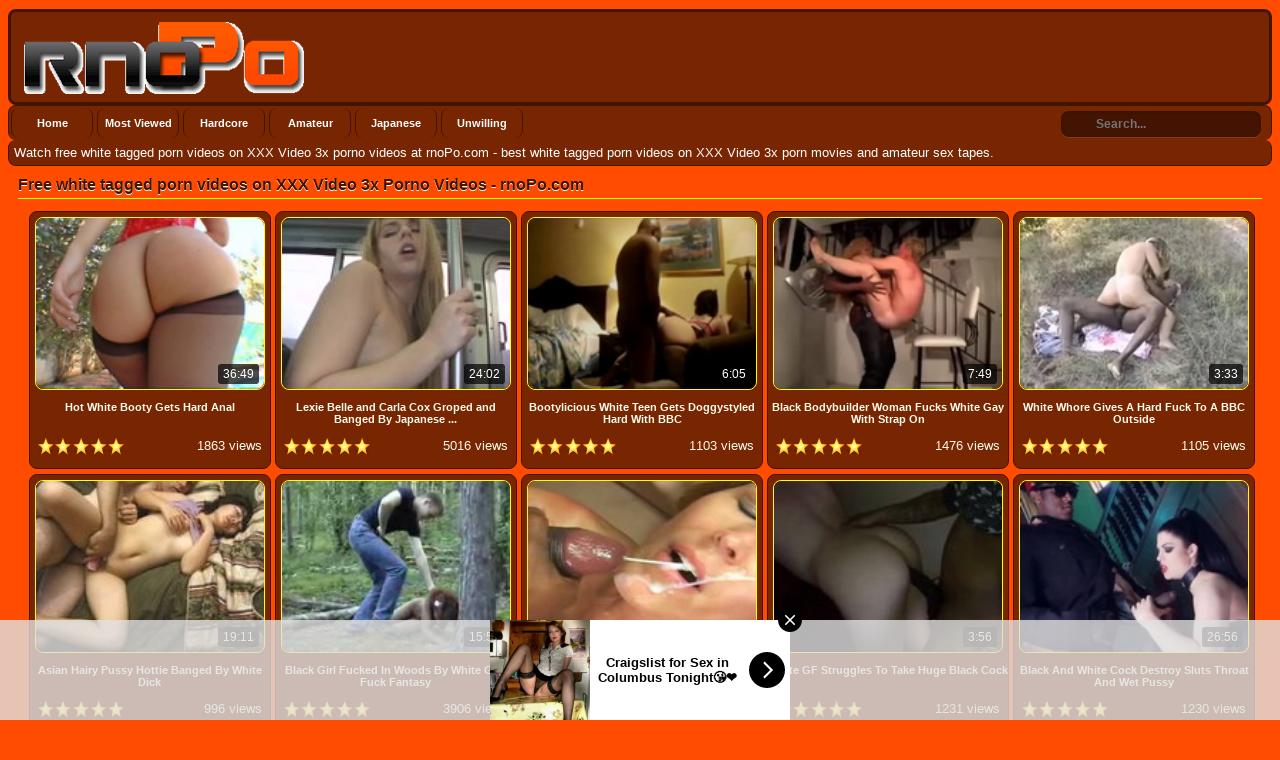

--- FILE ---
content_type: text/html; charset=UTF-8
request_url: https://www.rnopo.com/tag/white
body_size: 13558
content:
<!DOCTYPE html PUBLIC "-//W3C//DTD XHTML 1.0 Transitional//EN"	"http://www.w3.org/TR/xhtml1/DTD/xhtml1-transitional.dtd"> <html xmlns="http://www.w3.org/1999/xhtml" lang="en"> <head> <meta name="viewport" content="width=device-width, initial-scale=1, maximum-scale=1, user-scalable=no" /> <meta http-equiv="Content-Type" content="text/html; charset=UTF-8" /> <title>Free white tagged porn videos on XXX Video 3x Porno Videos - rnoPo.com</title> <meta name="description" content="Watch free white tagged porn videos on XXX Video 3x porno videos at rnoPo.com - best white tagged porn videos on XXX Video 3x porn movies and amateur sex tapes." /> <meta name="keywords" content="white tagged porn videos on XXX Video 3x, free, porno videos, sex, porno, tapes" /> <link rel="canonical" href="https://www.rnopo.com/tag/white" /> <link rel="alternate" type="application/rss+xml" title="rnoPo.com - RSS Feed" href="https://www.rnopo.com/feed" /> <link rel="Shortcut Icon" type="image/ico" href="/favicon.ico" /> <style media="screen" type="text/css"> .clearfix {display: inline-block;} .clearfix:after {content: "."; display: block; clear: both; visibility: hidden; line-height: 0; height: 0;} html[xmlns] .clearfix {display: block;} * html .clearfix {height: 1%;} /* @za vece stvari da nestaju */ html, body {overflow-x: hidden;} p {margin-top: 0; margin-bottom: 5px;} a {color: #FAFAEA; text-decoration: none;} a:hover {color: #d3cbc9; text-decoration: underline;} a:visited {color: #E6C673; text-decoration: underline;} body {overflow:hidden;background: #ff4c00;font: 0.8em "Lucida Grande", Lucida, Verdana, sans-serif; color: white;} .header {background: #782502; max-width: 100%; min-height: 90px; margin-top: 1px; margin-left: auto; margin-right: auto; border: 3px solid #421401; border-radius:8px;-webkit-border-radius:8px;-moz-border-radius:8px;} .randbox {max-width: 100%; height: auto; margin: auto;text-align: left;padding-left: 5px;background: #782502; color: white; border: 1px solid #421401; border-top-style: none; border-radius:8px;-webkit-border-radius:8px;-moz-border-radius:8px;} .main {max-width: 100%; margin: auto; border-top-style: none;} .footer {text-align: center; max-width: 972px; background-color: #782502; margin: 0 auto 20px; border: 1px solid #421401; border-top-style: none; padding: 3px; color: white; font-size: 10px; border-radius:8px;-webkit-border-radius:8px;-moz-border-radius:8px;} .nav {max-width: 100%; background-color: #782502; margin: auto; border: 1px solid #421401; border-bottom-style: none; border-radius:8px;-webkit-border-radius:8px;-moz-border-radius:8px;} .nav ul {margin: 0;padding: 0;} .nav ul li {display: block; float: left; text-align: center; color: white; font-weight: bold; font-size: 11px; text-decoration: none; width: 80px; margin: 2px; border: 1px solid #421401; border-top-style: none; border-bottom-style: none; border-radius:8px;-webkit-border-radius:8px;-moz-border-radius:8px;} .nav ul li a {display: block; padding-top: 9px; color: white; padding-bottom: 9px;} .nav ul li a:hover {background-color: #421401; color: yellow; text-decoration: none; border: none; border-radius:8px;-webkit-border-radius:8px;-moz-border-radius:8px;} .nav ul li a.on {background-color: #421401; color: yellow; border: none; border-radius:8px;-webkit-border-radius:8px;-moz-border-radius:8px;} .video {background-color: #000;} .video {position: relative; padding-bottom: 56.25%; height: 0; overflow: hidden;} .video iframe, .video object, .video embed {position: absolute; top: 0; left: 0; width: 100%; height: 100%;} .container {width: 16%;height: auto;display: inline-block;background: #782502;margin-bottom: 5px;border: 1px solid #421401;border-radius:8px;-webkit-border-radius:8px;-moz-border-radius:8px;} .container:hover {border: 1px solid #f5d1c1;background:#421401; border-radius:8px;-webkit-border-radius:8px;-moz-border-radius:8px;} .leaderboard {width:728px;float: right;margin-right:4px;} .videopage {width: 700px; max-width: 100%; margin-top: 5px; vertical-align: top;} .videoright {max-width: 330px; margin-top: 5px;vertical-align: top;border: medium none !important;border-radius: 10px;background-color: #782502;box-sizing: border-box;text-align: center;padding: 14px;margin-top: 6px;margin-left: 1%;} .box {max-width: 100%; margin: auto; margin-bottom:2px; border: none; padding: 2px;} .box160{display: inline-block;vertical-align: top;border: medium none !important;border-radius: 10px;background-color: #782502;box-sizing: border-box;text-align: center;padding: 14px;margin-top: 5px;margin-right: 1%;} .tagsbox{display:block;color:#fff;float:left;padding:3px;max-width:100%;font-size:12px;line-height:17px;} .tagsbox a{display:block;float:none;display:inline;color:#421401;font-weight:bold;padding:3px;} .tagsbox a:hover{color:yellow;background-color:#421401;} .titlebox {height: 38px; overflow: hidden; margin-bottom: 10px;} div.main h1 {font-size: 16px; border-bottom: 1px solid yellow;margin: 10px; max-width: 100%; color: #421401; padding-bottom: 4px;text-shadow:0 1px 0 #ffffff;} div.main h2 {font-size: 15px; border-bottom: 1px solid yellow;margin: 10px; max-width: 100%; color: #421401; padding-bottom: 4px;} div.main h3 {font-size: 11px; float: top;} div.plugsblock {margin: 2px; display: inline-block; float: center; width: 100%;} .plugthumb {width: 95%; max-width: 120%;position:relative;margin-top: 5px;height: auto;border:1px solid yellow; border-radius:8px;-webkit-border-radius:8px;-moz-border-radius:8px;} .plugthumb:hover {border:1px solid #fff; border-radius:8px;-webkit-border-radius:8px;-moz-border-radius:8px;box-shadow: 1px 1px 2px #000, 0 0 25px white, 0 0 5px yellow;} .plugthumb img {width: 100%; max-width: 120%; height: auto; border-radius:8px;-webkit-border-radius:8px;-moz-border-radius:8px;} .duration{position:absolute;bottom:5px;right:5px;border:none;background-color:rgba(0,0,0,0.7);color:#fff;padding:3px 5px;font-size:12px;border-radius:3px;-moz-border-radius:3px;-webkit-border-radius:3px;} .views{display: inline-block; float: right; margin-right: 8px; padding-bottom: 10px;} .rating{display: inline-block; float: left; margin-left: 8px; padding-bottom: 10px;} div.pagenav {margin: 10px 5px 20px;} div.pagenav a {background-color: #9d0035; padding: 5px; font-size: 11px; color: #3e0014; font-weight: bold;} div.pagenav a:hover {background-color: #1f000a; padding: 5px; font-size: 11px; color: #ea0154;} .pagination{height:40px;margin:20px 0;} .pagination ul{display:inline-block;*display:inline;*zoom:1;margin-left:0;margin-bottom:0;-webkit-border-radius:8px;-moz-border-radius:8px;border-radius:8px;-webkit-box-shadow:0 1px 2px rgba(0, 0, 0, 0.05);-moz-box-shadow:0 1px 2px rgba(0, 0, 0, 0.05);box-shadow:0 1px 2px rgba(0, 0, 0, 0.05);} .pagination ul>li{display:inline;} .pagination ul>li>a,.pagination ul>li>span{float:left;padding:0 14px;line-height:38px;text-decoration:none;background-color:#782502;border:1px solid #421401;border-left-width:0;} .pagination ul>li>a:hover,.pagination ul>.active>a,.pagination ul>.active>span{background-color:#421401;color: yellow;} .pagination ul>.active>a,.pagination ul>.active>span{color:#adafae;cursor:default;} .pagination ul>.disabled>span,.pagination ul>.disabled>a,.pagination ul>.disabled>a:hover{color:#adafae;background-color:transparent;cursor:default;} .pagination ul>li:first-child>a,.pagination ul>li:first-child>span{border-left-width:1px;-webkit-border-radius:8px 0 0 8px;-moz-border-radius:8px 0 0 8px;border-radius:8px 0 0 8px;} .pagination ul>li:last-child>a,.pagination ul>li:last-child>span{-webkit-border-radius:0 8px 8px 0;-moz-border-radius:0 8px 8px 0;border-radius:0 8px 8px 0;} .pagination-centered{text-align:center;} #search {padding-top:5px;float: right;padding-right:10px;} #search input[type="text"] {background: #421401;border: 0 none;font: bold 12px Arial,Helvetica,Sans-serif;color: #fff;width: 150px;padding: 6px 15px 6px 35px;-webkit-border-radius: 8px;-moz-border-radius: 8px;border-radius: 8px;text-shadow: 0 2px 2px y;-webkit-box-shadow: 0 1px 0 rgba(255, 255, 255, 0.1), 0 1px 3px rgba(0, 0, 0, 0.2) inset;-moz-box-shadow: 0 1px 0 rgba(255, 255, 255, 0.1), 0 1px 3px rgba(0, 0, 0, 0.2) inset;box-shadow: 0 1px 0 rgba(255, 255, 255, 0.1), 0 1px 3px rgba(0, 0, 0, 0.2) inset;-webkit-transition: all 0.7s ease 0s;-moz-transition: all 0.7s ease 0s;-o-transition: all 0.7s ease 0s;transition: all 0.7s ease 0s;} #search input[type="text"]:focus {width: 200px;} /* @media queries */ @media only screen and (max-width : 320px) {.container {width: 96%;min-width: 210px;}} @media only screen and (min-width : 320px) and (max-width : 440px) {.container {width: 96%;}} @media only screen and (min-width : 440px) and (max-width : 480px) {.container {width: 49%;}} @media only screen and (min-width : 480px) and (max-width : 680px) {.container {width: 48%;}} @media only screen and (min-width : 680px) and (max-width : 850px) {.container {width: 32%;}} @media only screen and (min-width : 850px) and (max-width : 1112px) {.container {width: 24%;}} @media only screen and (min-width : 1112px) and (max-width : 1328px) {.container {width: 19%;}} @media (max-width: 1280px) {.box160 {display: none;}} @media (max-width: 1078px) {.videopage {width: 646px;}} @media (max-width: 1078px) {.tagsbox {max-width: 400px;}} @media (max-width: 1078px) {.leaderboard {width: 674px;overflow:hidden;}} @media (max-width: 900px) {.leaderboard {width: 350px;overflow:hidden;}} </style></head> <body> <!-- Start Header --> <div class="header clearfix"> <div style="float: left;margin-left: 2px;"> <img id="header" alt="rnoPo.com" src="/images/logo.png" /> </div> </div> <div class="nav clearfix"> <ul> <li><a class="active" href="https://www.rnopo.com/">Home</a></li> <li><a class="active" href="https://www.rnopo.com/most-viewed">Most Viewed</a></li> <li><a class="active" href="https://www.rnopo.com/category/Hardcore">Hardcore</a></li> <li><a class="active" href="https://www.rnopo.com/category/Amateur">Amateur</a></li> <li><a class="active" href="https://www.rnopo.com/category/Japanese">Japanese</a></li> <li><a class="active" href="https://www.rnopo.com/category/Rough">Unwilling</a></li> <div class="search"> <form action="https://www.rnopo.com/search" id="search" accept-charset="utf-8" id="contentsearch" name="contentsearch" method="post"> <input type="text" name="q" value="" class="form-control" id="q" size="100" maxlength="50" placeholder="Search..."> </form> </div> </ul> </div><!-- Start Main --> <div class="randbox"> <p style="padding-top: 5px;">Watch free white tagged porn videos on XXX Video 3x porno videos at rnoPo.com - best white tagged porn videos on XXX Video 3x porn movies and amateur sex tapes.</p> </div> <div class="main clearfix"> <div class="contentblock"> <h1>Free white tagged porn videos on XXX Video 3x Porno Videos - rnoPo.com</h1> </div> <!-- Start Plugs --> <div class="plugsblock" align="center"> <a href="https://www.rnopo.com/video/hot-white-booty-gets-hard-anal" class="thumbnail"> <div class="container"> <div class="plugthumb"> <img alt="Hot White Booty Gets Hard Anal" src="https://www.rnopo.com/thumbs/items/90fbcdbb0ac18ef3459329c7ca19cc24.jpg" /> <div class="duration">	36:49</div> </div> <div class="titlebox"> <h3>Hot White Booty Gets Hard Anal</h3> </div> <div style="height: 12px;"> <div class="rating"> <img alt="Rating" src="https://www.rnopo.com/images/five-star.png" /> </div> <div class="views"> <p>1863 views</p> </div> </div> </div> </a> <a href="https://www.rnopo.com/video/lexie-belle-and-carla-cox-groped-and-banged-by-japanese-guy-on-a-bus" class="thumbnail"> <div class="container"> <div class="plugthumb"> <img alt="Lexie Belle and Carla Cox Groped and Banged By Japanese Guy On a Bus" src="https://www.rnopo.com/thumbs/c0c9af35891251503a6576eff4f54669.jpg" /> <div class="duration">	24:02</div> </div> <div class="titlebox"> <h3>Lexie Belle and Carla Cox Groped and Banged By Japanese ...</h3> </div> <div style="height: 12px;"> <div class="rating"> <img alt="Rating" src="https://www.rnopo.com/images/five-star.png" /> </div> <div class="views"> <p>5016 views</p> </div> </div> </div> </a> <a href="https://www.rnopo.com/video/bootylicious-white-teen-gets-doggystyled-hard-with-bbc" class="thumbnail"> <div class="container"> <div class="plugthumb"> <img alt="Bootylicious White Teen Gets Doggystyled Hard With BBC" src="https://www.rnopo.com/thumbs/items/ce8551a7034228d6f3c8c2508b65f03d.jpg" /> <div class="duration">	6:05</div> </div> <div class="titlebox"> <h3>Bootylicious White Teen Gets Doggystyled Hard With BBC</h3> </div> <div style="height: 12px;"> <div class="rating"> <img alt="Rating" src="https://www.rnopo.com/images/five-star.png" /> </div> <div class="views"> <p>1103 views</p> </div> </div> </div> </a> <a href="https://www.rnopo.com/video/black-bodybuilder-woman-fucks-white-gay-with-strap-on" class="thumbnail"> <div class="container"> <div class="plugthumb"> <img alt="Black Bodybuilder Woman Fucks White Gay With Strap On" src="https://www.rnopo.com/thumbs/9a6ec592a4fcfce50d69fc83084cce2f.jpg" /> <div class="duration">	7:49</div> </div> <div class="titlebox"> <h3>Black Bodybuilder Woman Fucks White Gay With Strap On</h3> </div> <div style="height: 12px;"> <div class="rating"> <img alt="Rating" src="https://www.rnopo.com/images/five-star.png" /> </div> <div class="views"> <p>1476 views</p> </div> </div> </div> </a> <a href="https://www.rnopo.com/video/white-whore-gives-a-hard-fuck-to-a-bbc-outside" class="thumbnail"> <div class="container"> <div class="plugthumb"> <img alt="White Whore Gives A Hard Fuck To A BBC Outside" src="https://www.rnopo.com/thumbs/b9fdffd2eeb6b71386b3289d803cf39d.jpg" /> <div class="duration">	3:33</div> </div> <div class="titlebox"> <h3>White Whore Gives A Hard Fuck To A BBC Outside</h3> </div> <div style="height: 12px;"> <div class="rating"> <img alt="Rating" src="https://www.rnopo.com/images/five-star.png" /> </div> <div class="views"> <p>1105 views</p> </div> </div> </div> </a> <a href="https://www.rnopo.com/video/asian-hairy-pussy-hottie-banged-by-white-dick" class="thumbnail"> <div class="container"> <div class="plugthumb"> <img alt="Asian Hairy Pussy Hottie Banged By White Dick" src="https://www.rnopo.com/thumbs/6dfba51948e871acc8cf839d7b3da0fd.jpg" /> <div class="duration">	19:11</div> </div> <div class="titlebox"> <h3>Asian Hairy Pussy Hottie Banged By White Dick</h3> </div> <div style="height: 12px;"> <div class="rating"> <img alt="Rating" src="https://www.rnopo.com/images/five-star.png" /> </div> <div class="views"> <p>996 views</p> </div> </div> </div> </a> <a href="https://www.rnopo.com/video/black-girl-fucked-in-woods-by-white-guy-fuck-fantasy" class="thumbnail"> <div class="container"> <div class="plugthumb"> <img alt="Black Girl Fucked In Woods By White Guy Fuck Fantasy" src="https://www.rnopo.com/thumbs/items/48d904246b08b7d9dcd50060f6964980.jpg" /> <div class="duration">	15:52</div> </div> <div class="titlebox"> <h3>Black Girl Fucked In Woods By White Guy Fuck Fantasy</h3> </div> <div style="height: 12px;"> <div class="rating"> <img alt="Rating" src="https://www.rnopo.com/images/five-star.png" /> </div> <div class="views"> <p>3906 views</p> </div> </div> </div> </a> <a href="https://www.rnopo.com/video/white-slut-gets-messy-facial-cumshot-by-bbc" class="thumbnail"> <div class="container"> <div class="plugthumb"> <img alt="White Slut Gets Messy Facial Cumshot By BBC" src="https://www.rnopo.com/thumbs/items/39d9fc6a8a9289495439696a47beadbe.jpg" /> <div class="duration">	28:44</div> </div> <div class="titlebox"> <h3>White Slut Gets Messy Facial Cumshot By BBC</h3> </div> <div style="height: 12px;"> <div class="rating"> <img alt="Rating" src="https://www.rnopo.com/images/five-star.png" /> </div> <div class="views"> <p>962 views</p> </div> </div> </div> </a> <a href="https://www.rnopo.com/video/white-gf-struggles-to-take-huge-black-cock" class="thumbnail"> <div class="container"> <div class="plugthumb"> <img alt="White GF Struggles To Take Huge Black Cock" src="https://www.rnopo.com/thumbs/cd729723acce891e9b4d216ebd9c6916.jpg" /> <div class="duration">	3:56</div> </div> <div class="titlebox"> <h3>White GF Struggles To Take Huge Black Cock</h3> </div> <div style="height: 12px;"> <div class="rating"> <img alt="Rating" src="https://www.rnopo.com/images/five-star.png" /> </div> <div class="views"> <p>1231 views</p> </div> </div> </div> </a> <a href="https://www.rnopo.com/video/black-and-white-cock-destroy-sluts-throat-and-wet-pussy" class="thumbnail"> <div class="container"> <div class="plugthumb"> <img alt="Black And White Cock Destroy Sluts Throat And Wet Pussy" src="https://www.rnopo.com/thumbs/0e57c897f5e1d248318caafdf052f3a2.jpg" /> <div class="duration">	26:56</div> </div> <div class="titlebox"> <h3>Black And White Cock Destroy Sluts Throat And Wet Pussy</h3> </div> <div style="height: 12px;"> <div class="rating"> <img alt="Rating" src="https://www.rnopo.com/images/five-star.png" /> </div> <div class="views"> <p>1230 views</p> </div> </div> </div> </a> <a href="https://www.rnopo.com/video/white-bitch-barely-could-stand-the-pain-while-being-deep-anal-penetrated-by-long-schlong" class="thumbnail"> <div class="container"> <div class="plugthumb"> <img alt="White Bitch Barely Could Stand The Pain While Being Deep Anal Penetrated By Long Schlong" src="https://www.rnopo.com/thumbs/ecccac9a0f6a2a2105404d2712bae1c0.jpg" /> <div class="duration">	1:25</div> </div> <div class="titlebox"> <h3>White Bitch Barely Could Stand The Pain While Being Deep...</h3> </div> <div style="height: 12px;"> <div class="rating"> <img alt="Rating" src="https://www.rnopo.com/images/five-star.png" /> </div> <div class="views"> <p>1144 views</p> </div> </div> </div> </a> <a href="https://www.rnopo.com/video/caucasian-woman-captured-by-japanese-maniac" class="thumbnail"> <div class="container"> <div class="plugthumb"> <img alt="Caucasian Woman Captured By Japanese Maniac" src="https://www.rnopo.com/thumbs/0db5f9eda2480daf503e9d582deff03c.jpg" /> <div class="duration">	35:03</div> </div> <div class="titlebox"> <h3>Caucasian Woman Captured By Japanese Maniac</h3> </div> <div style="height: 12px;"> <div class="rating"> <img alt="Rating" src="https://www.rnopo.com/images/five-star.png" /> </div> <div class="views"> <p>2156 views</p> </div> </div> </div> </a> <a href="https://www.rnopo.com/video/blonde-woman-kidnapped-and-forced-by-a-japanese-guy" class="thumbnail"> <div class="container"> <div class="plugthumb"> <img alt="Blonde Woman Kidnapped And Forced By A Japanese Guy" src="https://www.rnopo.com/thumbs/43fec440a8d052a825f9e78a54448e2e.jpg" /> <div class="duration">	35:46</div> </div> <div class="titlebox"> <h3>Blonde Woman Kidnapped And Forced By A Japanese Guy</h3> </div> <div style="height: 12px;"> <div class="rating"> <img alt="Rating" src="https://www.rnopo.com/images/five-star.png" /> </div> <div class="views"> <p>3546 views</p> </div> </div> </div> </a> <a href="https://www.rnopo.com/video/stunning-hot-babe-with-amazing-tits-drain-out-bwc" class="thumbnail"> <div class="container"> <div class="plugthumb"> <img alt="Stunning Hot Babe With Amazing Tits Drain Out BWC" src="https://www.rnopo.com/thumbs/d202c2ce38e2e02e9af4f78c35ad1d7a.jpg" /> <div class="duration">	27:15</div> </div> <div class="titlebox"> <h3>Stunning Hot Babe With Amazing Tits Drain Out BWC</h3> </div> <div style="height: 12px;"> <div class="rating"> <img alt="Rating" src="https://www.rnopo.com/images/five-star.png" /> </div> <div class="views"> <p>919 views</p> </div> </div> </div> </a> <a href="https://www.rnopo.com/video/african-teen-prostitute-fucked-by-white-guy-tourists" class="thumbnail"> <div class="container"> <div class="plugthumb"> <img alt="African Teen Prostitute Fucked By White Guy Tourists" src="https://www.rnopo.com/thumbs/items/9ddb2e2fc99db4a1b5c7e41d6fc34ab0.jpg" /> <div class="duration">	5:33</div> </div> <div class="titlebox"> <h3>African Teen Prostitute Fucked By White Guy Tourists</h3> </div> <div style="height: 12px;"> <div class="rating"> <img alt="Rating" src="https://www.rnopo.com/images/five-star.png" /> </div> <div class="views"> <p>1171 views</p> </div> </div> </div> </a> <a href="https://www.rnopo.com/video/busty-african-amateur-gets-anal-plowed-by-white-cock" class="thumbnail"> <div class="container"> <div class="plugthumb"> <img alt="Busty African Amateur Gets Anal Plowed By White Cock" src="https://www.rnopo.com/thumbs/1c8bd9de9b8fb264d7e9302fd647e5c8.jpg" /> <div class="duration">	42:19</div> </div> <div class="titlebox"> <h3>Busty African Amateur Gets Anal Plowed By White Cock</h3> </div> <div style="height: 12px;"> <div class="rating"> <img alt="Rating" src="https://www.rnopo.com/images/five-star.png" /> </div> <div class="views"> <p>886 views</p> </div> </div> </div> </a> <a href="https://www.rnopo.com/video/lexie-belle-and-carla-cox-groped-by-japanese-guy-on-a-bus" class="thumbnail"> <div class="container"> <div class="plugthumb"> <img alt="Lexie Belle and Carla Cox Groped by Japanese Guy On a Bus" src="https://www.rnopo.com/thumbs/f0a7240a7063222c9a5db52e572dcebe.jpg" /> <div class="duration">	24:17</div> </div> <div class="titlebox"> <h3>Lexie Belle and Carla Cox Groped by Japanese Guy On a Bu...</h3> </div> <div style="height: 12px;"> <div class="rating"> <img alt="Rating" src="https://www.rnopo.com/images/five-star.png" /> </div> <div class="views"> <p>1510 views</p> </div> </div> </div> </a> <a href="https://www.rnopo.com/video/brunette-schoolgirl-grope-by-a-japanese-guy" class="thumbnail"> <div class="container"> <div class="plugthumb"> <img alt="Brunette Schoolgirl Grope By a Japanese Guy" src="https://www.rnopo.com/thumbs/54cace82c2e51e3469335fc0d9c0b4f9.jpg" /> <div class="duration">	14:09</div> </div> <div class="titlebox"> <h3>Brunette Schoolgirl Grope By a Japanese Guy</h3> </div> <div style="height: 12px;"> <div class="rating"> <img alt="Rating" src="https://www.rnopo.com/images/five-star.png" /> </div> <div class="views"> <p>1869 views</p> </div> </div> </div> </a> <a href="https://www.rnopo.com/video/teen-blonde-gets-destroyed-with-black-monster-cocks" class="thumbnail"> <div class="container"> <div class="plugthumb"> <img alt="Teen Blonde Gets Destroyed With Black Monster Cocks" src="https://www.rnopo.com/thumbs/items/e611228318e36f5e993e77126d1ba987.jpg" /> <div class="duration">	51:20</div> </div> <div class="titlebox"> <h3>Teen Blonde Gets Destroyed With Black Monster Cocks</h3> </div> <div style="height: 12px;"> <div class="rating"> <img alt="Rating" src="https://www.rnopo.com/images/five-star.png" /> </div> <div class="views"> <p>1049 views</p> </div> </div> </div> </a> <a href="https://www.rnopo.com/video/white-bitch-put-effort-to-control-and-please-bbc" class="thumbnail"> <div class="container"> <div class="plugthumb"> <img alt="White Bitch Put Effort To Control And Please BBC" src="https://www.rnopo.com/thumbs/d6fa40f21d020a016e43f11624219a65.jpg" /> <div class="duration">	25:34</div> </div> <div class="titlebox"> <h3>White Bitch Put Effort To Control And Please BBC</h3> </div> <div style="height: 12px;"> <div class="rating"> <img alt="Rating" src="https://www.rnopo.com/images/five-star.png" /> </div> <div class="views"> <p>918 views</p> </div> </div> </div> </a> <a href="https://www.rnopo.com/video/caucasian-school-girl-groped-by-a-group-of-molested-on-a-bus" class="thumbnail"> <div class="container"> <div class="plugthumb"> <img alt="Caucasian School Girl Groped by a Group Of Molested on a Bus" src="https://www.rnopo.com/thumbs/3f7a89af6c8cb9e4455887a62c626022.jpg" /> <div class="duration">	20:49</div> </div> <div class="titlebox"> <h3>Caucasian School Girl Groped by a Group Of Molested on a...</h3> </div> <div style="height: 12px;"> <div class="rating"> <img alt="Rating" src="https://www.rnopo.com/images/five-star.png" /> </div> <div class="views"> <p>2618 views</p> </div> </div> </div> </a> <a href="https://www.rnopo.com/video/caucasian-schoolgirl-get-a-happy-ending-from-a-japanese-guy" class="thumbnail"> <div class="container"> <div class="plugthumb"> <img alt="Caucasian Schoolgirl Get a Happy Ending From a Japanese Guy" src="https://www.rnopo.com/thumbs/f5bb30207aaabc985c91db6be615c2ea.jpg" /> <div class="duration">	50:39</div> </div> <div class="titlebox"> <h3>Caucasian Schoolgirl Get a Happy Ending From a Japanese ...</h3> </div> <div style="height: 12px;"> <div class="rating"> <img alt="Rating" src="https://www.rnopo.com/images/five-star.png" /> </div> <div class="views"> <p>1332 views</p> </div> </div> </div> </a> <a href="https://www.rnopo.com/video/white-chick-fucking-native-african-on-vacation" class="thumbnail"> <div class="container"> <div class="plugthumb"> <img alt="White Chick Fucking Native African On Vacation" src="https://www.rnopo.com/thumbs/items/4c2a37c11e249348495776d8359d62cd.jpg" /> <div class="duration">	3:33</div> </div> <div class="titlebox"> <h3>White Chick Fucking Native African On Vacation</h3> </div> <div style="height: 12px;"> <div class="rating"> <img alt="Rating" src="https://www.rnopo.com/images/five-star.png" /> </div> <div class="views"> <p>1060 views</p> </div> </div> </div> </a> <a href="https://www.rnopo.com/video/amateur-threesome-with-black-and-white-prostitutes-in-hotel" class="thumbnail"> <div class="container"> <div class="plugthumb"> <img alt="Amateur Threesome With Black and White Prostitutes In Hotel" src="https://www.rnopo.com/thumbs/f77a3e7bc55abda876b96f6dbe79078c.jpg" /> <div class="duration">	17:37</div> </div> <div class="titlebox"> <h3>Amateur Threesome With Black and White Prostitutes In Ho...</h3> </div> <div style="height: 12px;"> <div class="rating"> <img alt="Rating" src="https://www.rnopo.com/images/five-star.png" /> </div> <div class="views"> <p>968 views</p> </div> </div> </div> </a> <a href="https://www.rnopo.com/video/white-cowgirl-analyzed-by-black-villager" class="thumbnail"> <div class="container"> <div class="plugthumb"> <img alt="White Cowgirl Analyzed By Black Villager" src="https://www.rnopo.com/thumbs/items/8156b67e23c5e8ff91444160e2366566.jpg" /> <div class="duration">	35:32</div> </div> <div class="titlebox"> <h3>White Cowgirl Analyzed By Black Villager</h3> </div> <div style="height: 12px;"> <div class="rating"> <img alt="Rating" src="https://www.rnopo.com/images/five-star.png" /> </div> <div class="views"> <p>1352 views</p> </div> </div> </div> </a> <a href="https://www.rnopo.com/video/big-white-ass-rides-bbc-reverse-style" class="thumbnail"> <div class="container"> <div class="plugthumb"> <img alt="Big White Ass Rides BBC Reverse Style" src="https://www.rnopo.com/thumbs/01cf7eb3c78e47e6454caefcb28038b4.jpg" /> <div class="duration">	2:05</div> </div> <div class="titlebox"> <h3>Big White Ass Rides BBC Reverse Style</h3> </div> <div style="height: 12px;"> <div class="rating"> <img alt="Rating" src="https://www.rnopo.com/images/five-star.png" /> </div> <div class="views"> <p>969 views</p> </div> </div> </div> </a> <a href="https://www.rnopo.com/video/american-blonde-schoolgirl-groped-by-japanese-men-on-the-bus" class="thumbnail"> <div class="container"> <div class="plugthumb"> <img alt="American Blonde Schoolgirl Groped By Japanese Men On The Bus" src="https://www.rnopo.com/thumbs/89c9f6d6a6534c68e5895ba12d48c311.jpg" /> <div class="duration">	41:56</div> </div> <div class="titlebox"> <h3>American Blonde Schoolgirl Groped By Japanese Men On The...</h3> </div> <div style="height: 12px;"> <div class="rating"> <img alt="Rating" src="https://www.rnopo.com/images/five-star.png" /> </div> <div class="views"> <p>2397 views</p> </div> </div> </div> </a> <a href="https://www.rnopo.com/video/black-monster-cock-destroys-tight-white-pussy" class="thumbnail"> <div class="container"> <div class="plugthumb"> <img alt="Black Monster Cock Destroys Tight White Pussy" src="https://www.rnopo.com/thumbs/items/d945398fa66b7c84ff626f49defdd4f2.jpg" /> <div class="duration">	15:13</div> </div> <div class="titlebox"> <h3>Black Monster Cock Destroys Tight White Pussy</h3> </div> <div style="height: 12px;"> <div class="rating"> <img alt="Rating" src="https://www.rnopo.com/images/five-star.png" /> </div> <div class="views"> <p>1313 views</p> </div> </div> </div> </a> <a href="https://www.rnopo.com/video/unfaithful-karina-white-spiced-up-her-vacation-with-some-black-tasty-meat" class="thumbnail"> <div class="container"> <div class="plugthumb"> <img alt="Unfaithful Karina White Spiced Up Her Vacation With Some Black Tasty Meat" src="https://www.rnopo.com/thumbs/8b00a1f56a86c77125abc833dd31e8dd.jpg" /> <div class="duration">	10:19</div> </div> <div class="titlebox"> <h3>Unfaithful Karina White Spiced Up Her Vacation With Some...</h3> </div> <div style="height: 12px;"> <div class="rating"> <img alt="Rating" src="https://www.rnopo.com/images/five-star.png" /> </div> <div class="views"> <p>885 views</p> </div> </div> </div> </a> <a href="https://www.rnopo.com/video/brunette-schoolgirl-molested-at-a-bus-by-japanese-men" class="thumbnail"> <div class="container"> <div class="plugthumb"> <img alt="Brunette Schoolgirl Molested At a Bus By Japanese Men" src="https://www.rnopo.com/thumbs/6286e1e121c31db4b0eada68078b95f2.jpg" /> <div class="duration">	24:43</div> </div> <div class="titlebox"> <h3>Brunette Schoolgirl Molested At a Bus By Japanese Men</h3> </div> <div style="height: 12px;"> <div class="rating"> <img alt="Rating" src="https://www.rnopo.com/images/five-star.png" /> </div> <div class="views"> <p>1417 views</p> </div> </div> </div> </a> <a href="https://www.rnopo.com/video/black-and-white-chicks-were-fuck-by-black-and-white-guys" class="thumbnail"> <div class="container"> <div class="plugthumb"> <img alt="Black And White Chicks Were Fuck By Black And White Guys" src="https://www.rnopo.com/thumbs/141db8737641b70b00e9767d2e41a867.jpg" /> <div class="duration">	14:19</div> </div> <div class="titlebox"> <h3>Black And White Chicks Were Fuck By Black And White Guys</h3> </div> <div style="height: 12px;"> <div class="rating"> <img alt="Rating" src="https://www.rnopo.com/images/five-star.png" /> </div> <div class="views"> <p>1053 views</p> </div> </div> </div> </a> <a href="https://www.rnopo.com/video/my-wife-fucks-her-favorite-black-bull" class="thumbnail"> <div class="container"> <div class="plugthumb"> <img alt="My Wife Fucks Her Favorite Black Bull" src="https://www.rnopo.com/thumbs/36e9695ccf20ac9fb0e595db2423f6be.jpg" /> <div class="duration">	10:51</div> </div> <div class="titlebox"> <h3>My Wife Fucks Her Favorite Black Bull</h3> </div> <div style="height: 12px;"> <div class="rating"> <img alt="Rating" src="https://www.rnopo.com/images/five-star.png" /> </div> <div class="views"> <p>1197 views</p> </div> </div> </div> </a> <a href="https://www.rnopo.com/video/blonde-schoolgirl-molested-on-a-bus-by-japanese-guys" class="thumbnail"> <div class="container"> <div class="plugthumb"> <img alt="Blonde Schoolgirl Molested On a Bus By Japanese Guys" src="https://www.rnopo.com/thumbs/9bfc9831650f01e0fa4d24f049531e47.jpg" /> <div class="duration">	27:31</div> </div> <div class="titlebox"> <h3>Blonde Schoolgirl Molested On a Bus By Japanese Guys</h3> </div> <div style="height: 12px;"> <div class="rating"> <img alt="Rating" src="https://www.rnopo.com/images/five-star.png" /> </div> <div class="views"> <p>5087 views</p> </div> </div> </div> </a> <a href="https://www.rnopo.com/video/white-teen-groped-and-fucked-in-a-japanese-bus-2" class="thumbnail"> <div class="container"> <div class="plugthumb"> <img alt="White teen groped and fucked in a japanese bus 2" src="https://www.rnopo.com/thumbs/items/dc3ddb30e657877d0dbb6da85f8f444d.jpg" /> <div class="duration">	30:32</div> </div> <div class="titlebox"> <h3>White teen groped and fucked in a japanese bus 2</h3> </div> <div style="height: 12px;"> <div class="rating"> <img alt="Rating" src="https://www.rnopo.com/images/five-star.png" /> </div> <div class="views"> <p>1163 views</p> </div> </div> </div> </a> <a href="https://www.rnopo.com/video/blonde-waitress-molested-by-a-japanese-guy-in-a-restaurant" class="thumbnail"> <div class="container"> <div class="plugthumb"> <img alt="Blonde Waitress Molested by a Japanese Guy in a Restaurant" src="https://www.rnopo.com/thumbs/e01deb506debbbdde07b650953ca853e.jpg" /> <div class="duration">	41:02</div> </div> <div class="titlebox"> <h3>Blonde Waitress Molested by a Japanese Guy in a Restaura...</h3> </div> <div style="height: 12px;"> <div class="rating"> <img alt="Rating" src="https://www.rnopo.com/images/five-star.png" /> </div> <div class="views"> <p>9027 views</p> </div> </div> </div> </a> <a href="https://www.rnopo.com/video/asian-american-hottie-fucks-her-white-bf" class="thumbnail"> <div class="container"> <div class="plugthumb"> <img alt="Asian American Hottie Fucks Her White BF" src="https://www.rnopo.com/thumbs/items/4d80a239ee3723bed14b68012e2eccb3.jpg" /> <div class="duration">	6:01</div> </div> <div class="titlebox"> <h3>Asian American Hottie Fucks Her White BF</h3> </div> <div style="height: 12px;"> <div class="rating"> <img alt="Rating" src="https://www.rnopo.com/images/five-star.png" /> </div> <div class="views"> <p>1004 views</p> </div> </div> </div> </a> <a href="https://www.rnopo.com/video/teen-gets-her-first-black-experience" class="thumbnail"> <div class="container"> <div class="plugthumb"> <img alt="Teen Gets Her First Black Experience" src="https://www.rnopo.com/thumbs/items/b3ceb24045cdbbc7bc25a797e09b2634.jpg" /> <div class="duration">	11:07</div> </div> <div class="titlebox"> <h3>Teen Gets Her First Black Experience</h3> </div> <div style="height: 12px;"> <div class="rating"> <img alt="Rating" src="https://www.rnopo.com/images/five-star.png" /> </div> <div class="views"> <p>884 views</p> </div> </div> </div> </a> <a href="https://www.rnopo.com/video/hot-white-ass-fucked-while-her-eyes-looking-other-girl-bean-fucked-on-tv" class="thumbnail"> <div class="container"> <div class="plugthumb"> <img alt="Hot White Ass Fucked While Her Eyes Looking Other Girl Bean Fucked On TV" src="https://www.rnopo.com/thumbs/items/ed3327e0d2e31c118f02a93d4a1813f6.jpg" /> <div class="duration">	1:21</div> </div> <div class="titlebox"> <h3>Hot White Ass Fucked While Her Eyes Looking Other Girl B...</h3> </div> <div style="height: 12px;"> <div class="rating"> <img alt="Rating" src="https://www.rnopo.com/images/five-star.png" /> </div> <div class="views"> <p>972 views</p> </div> </div> </div> </a> <a href="https://www.rnopo.com/video/big-ass-tattooed-girl-enjoy-when-cock-fill-her-asshole" class="thumbnail"> <div class="container"> <div class="plugthumb"> <img alt="Big Ass Tattooed Girl Enjoy When Cock Fill Her Asshole" src="https://www.rnopo.com/thumbs/3da42c1d275b0680b0f5a76e8b39a57a.jpg" /> <div class="duration">	6:03</div> </div> <div class="titlebox"> <h3>Big Ass Tattooed Girl Enjoy When Cock Fill Her Asshole</h3> </div> <div style="height: 12px;"> <div class="rating"> <img alt="Rating" src="https://www.rnopo.com/images/five-star.png" /> </div> <div class="views"> <p>946 views</p> </div> </div> </div> </a> <a href="https://www.rnopo.com/video/big-ass-ebony-getting-some-white-meat-with-extra-cum" class="thumbnail"> <div class="container"> <div class="plugthumb"> <img alt="Big Ass Ebony Getting some White Meat With Extra Cum" src="https://www.rnopo.com/thumbs/48a0931882f755c971fee82faf7021c2.jpg" /> <div class="duration">	11:33</div> </div> <div class="titlebox"> <h3>Big Ass Ebony Getting some White Meat With Extra Cum</h3> </div> <div style="height: 12px;"> <div class="rating"> <img alt="Rating" src="https://www.rnopo.com/images/five-star.png" /> </div> <div class="views"> <p>902 views</p> </div> </div> </div> </a> <a href="https://www.rnopo.com/video/white-whore-with-saggy-boobs-gets-trashed-by-2-bbc-on-amateur-sex-tape" class="thumbnail"> <div class="container"> <div class="plugthumb"> <img alt="White Whore With Saggy Boobs Gets Trashed By 2 BBC On Amateur Sex Tape" src="https://www.rnopo.com/thumbs/200ebb1fa4f7a1d3ad7616889be95bcc.jpg" /> <div class="duration">	16:10</div> </div> <div class="titlebox"> <h3>White Whore With Saggy Boobs Gets Trashed By 2 BBC On Am...</h3> </div> <div style="height: 12px;"> <div class="rating"> <img alt="Rating" src="https://www.rnopo.com/images/five-star.png" /> </div> <div class="views"> <p>1039 views</p> </div> </div> </div> </a> <a href="https://www.rnopo.com/video/gorgeous-busty-ebony-from-brazilian-jungle-pussy-rammed-by-white-cock" class="thumbnail"> <div class="container"> <div class="plugthumb"> <img alt="Gorgeous Busty Ebony From Brazilian Jungle Pussy Rammed By White Cock" src="https://www.rnopo.com/thumbs/items/d304a04afbc45a57a6c2c97567dc14f1.jpg" /> <div class="duration">	18:46</div> </div> <div class="titlebox"> <h3>Gorgeous Busty Ebony From Brazilian Jungle Pussy Rammed ...</h3> </div> <div style="height: 12px;"> <div class="rating"> <img alt="Rating" src="https://www.rnopo.com/images/five-star.png" /> </div> <div class="views"> <p>1063 views</p> </div> </div> </div> </a> <a href="https://www.rnopo.com/video/big-white-cuckold-wife-gets-hard-anal-fucked-by-small-black-guy" class="thumbnail"> <div class="container"> <div class="plugthumb"> <img alt="Big White Cuckold Wife Gets Hard Anal Fucked By Small Black Guy" src="https://www.rnopo.com/thumbs/items/42acb9e5abab9d218321e6370c597ad6.jpg" /> <div class="duration">	4:40</div> </div> <div class="titlebox"> <h3>Big White Cuckold Wife Gets Hard Anal Fucked By Small Bl...</h3> </div> <div style="height: 12px;"> <div class="rating"> <img alt="Rating" src="https://www.rnopo.com/images/five-star.png" /> </div> <div class="views"> <p>1066 views</p> </div> </div> </div> </a> <a href="https://www.rnopo.com/video/petite-white-college-teen-trashed-hard-by-black-guy-in-dorm" class="thumbnail"> <div class="container"> <div class="plugthumb"> <img alt="Petite White College Teen Trashed Hard By Black Guy In Dorm" src="https://www.rnopo.com/thumbs/items/0417c5cfc95494ca65c18b12caaf2959.jpg" /> <div class="duration">	2:17</div> </div> <div class="titlebox"> <h3>Petite White College Teen Trashed Hard By Black Guy In D...</h3> </div> <div style="height: 12px;"> <div class="rating"> <img alt="Rating" src="https://www.rnopo.com/images/five-star.png" /> </div> <div class="views"> <p>1060 views</p> </div> </div> </div> </a> <a href="https://www.rnopo.com/video/huge-black-prick-ripped-off-tight-white-ass" class="thumbnail"> <div class="container"> <div class="plugthumb"> <img alt="Huge Black Prick Ripped Off Tight White Ass" src="https://www.rnopo.com/thumbs/7c994833107556e5b59c7c947e8d6cd9.jpg" /> <div class="duration">	41:57</div> </div> <div class="titlebox"> <h3>Huge Black Prick Ripped Off Tight White Ass</h3> </div> <div style="height: 12px;"> <div class="rating"> <img alt="Rating" src="https://www.rnopo.com/images/five-star.png" /> </div> <div class="views"> <p>1041 views</p> </div> </div> </div> </a> <a href="https://www.rnopo.com/video/whole-baseball-team-fits-in-that-sluts-pussy" class="thumbnail"> <div class="container"> <div class="plugthumb"> <img alt="Whole Baseball Team Fits In That Sluts Pussy" src="https://www.rnopo.com/thumbs/74041c80b02c9fc5c0223decb1d0ec77.jpg" /> <div class="duration">	49:02</div> </div> <div class="titlebox"> <h3>Whole Baseball Team Fits In That Sluts Pussy</h3> </div> <div style="height: 12px;"> <div class="rating"> <img alt="Rating" src="https://www.rnopo.com/images/five-star.png" /> </div> <div class="views"> <p>1308 views</p> </div> </div> </div> </a> <a href="https://www.rnopo.com/video/big-breasts-woman-get-creampie-by-white-and-black-cock" class="thumbnail"> <div class="container"> <div class="plugthumb"> <img alt="Big Breasts Woman Get Creampie By White And Black Cock" src="https://www.rnopo.com/thumbs/a1a462d4ca066b8ab2ca045ea8b10d0c.jpg" /> <div class="duration">	67:04</div> </div> <div class="titlebox"> <h3>Big Breasts Woman Get Creampie By White And Black Cock</h3> </div> <div style="height: 12px;"> <div class="rating"> <img alt="Rating" src="https://www.rnopo.com/images/five-star.png" /> </div> <div class="views"> <p>1066 views</p> </div> </div> </div> </a> <a href="https://www.rnopo.com/video/american-student-anal-riding-biggest-white-cock-you-ever-saw" class="thumbnail"> <div class="container"> <div class="plugthumb"> <img alt="American Student Anal Riding Biggest White Cock You Ever Saw" src="https://www.rnopo.com/thumbs/items/ab16664d57fab7826fdd5d40df8c3fdc.jpg" /> <div class="duration">	6:52</div> </div> <div class="titlebox"> <h3>American Student Anal Riding Biggest White Cock You Ever...</h3> </div> <div style="height: 12px;"> <div class="rating"> <img alt="Rating" src="https://www.rnopo.com/images/five-star.png" /> </div> <div class="views"> <p>1050 views</p> </div> </div> </div> </a> <a href="https://www.rnopo.com/video/nurses-ass-will-solve-all-problems" class="thumbnail"> <div class="container"> <div class="plugthumb"> <img alt="Nurses Ass Will Solve All Problems" src="https://www.rnopo.com/thumbs/items/e9345087e556eec08a69190d41906988.jpg" /> <div class="duration">	15:29</div> </div> <div class="titlebox"> <h3>Nurses Ass Will Solve All Problems</h3> </div> <div style="height: 12px;"> <div class="rating"> <img alt="Rating" src="https://www.rnopo.com/images/five-star.png" /> </div> <div class="views"> <p>1253 views</p> </div> </div> </div> </a> <a href="https://www.rnopo.com/video/white-bitch-takes-large-cocks-into-both-holes-at-same-time" class="thumbnail"> <div class="container"> <div class="plugthumb"> <img alt="White Bitch Takes Large Cocks Into Both Holes At Same Time" src="https://www.rnopo.com/thumbs/82a7cf1c17375163479c91ede70416b2.jpg" /> <div class="duration">	32:20</div> </div> <div class="titlebox"> <h3>White Bitch Takes Large Cocks Into Both Holes At Same Ti...</h3> </div> <div style="height: 12px;"> <div class="rating"> <img alt="Rating" src="https://www.rnopo.com/images/five-star.png" /> </div> <div class="views"> <p>1086 views</p> </div> </div> </div> </a> <a href="https://www.rnopo.com/video/gorgeous-amateur-black-ass-riding-a-white-cock" class="thumbnail"> <div class="container"> <div class="plugthumb"> <img alt="Gorgeous Amateur Black Ass Riding A White Cock" src="https://www.rnopo.com/thumbs/items/1ec8d6d6a2b20527fab2de6c1a388e38.jpg" /> <div class="duration">	1:08</div> </div> <div class="titlebox"> <h3>Gorgeous Amateur Black Ass Riding A White Cock</h3> </div> <div style="height: 12px;"> <div class="rating"> <img alt="Rating" src="https://www.rnopo.com/images/five-star.png" /> </div> <div class="views"> <p>1107 views</p> </div> </div> </div> </a> <a href="https://www.rnopo.com/video/white-guy-fucked-two-fat-ebony-friends" class="thumbnail"> <div class="container"> <div class="plugthumb"> <img alt="White Guy Fucked Two Fat Ebony Friends" src="https://www.rnopo.com/thumbs/items/468e84a16d76fef09535a667861da745.jpg" /> <div class="duration">	7:53</div> </div> <div class="titlebox"> <h3>White Guy Fucked Two Fat Ebony Friends</h3> </div> <div style="height: 12px;"> <div class="rating"> <img alt="Rating" src="https://www.rnopo.com/images/five-star.png" /> </div> <div class="views"> <p>1420 views</p> </div> </div> </div> </a> <a href="https://www.rnopo.com/video/stupid-cheerleader-fall-into-footballers-den-full-of-horny-bbc" class="thumbnail"> <div class="container"> <div class="plugthumb"> <img alt="Stupid Cheerleader Fall Into Footballers Den Full Of Horny BBC" src="https://www.rnopo.com/thumbs/93fa06438030be5737b93013b743a4b5.jpg" /> <div class="duration">	50:41</div> </div> <div class="titlebox"> <h3>Stupid Cheerleader Fall Into Footballers Den Full Of Hor...</h3> </div> <div style="height: 12px;"> <div class="rating"> <img alt="Rating" src="https://www.rnopo.com/images/five-star.png" /> </div> <div class="views"> <p>1412 views</p> </div> </div> </div> </a> <a href="https://www.rnopo.com/video/busty-blonde-has-found-a-camper-with-big-white-cock-to-have-fun" class="thumbnail"> <div class="container"> <div class="plugthumb"> <img alt="Busty Blonde Has Found A Camper With Big White Cock To Have Fun" src="https://www.rnopo.com/thumbs/items/408ccd566f3819f36df84be749f4efef.jpg" /> <div class="duration">	28:46</div> </div> <div class="titlebox"> <h3>Busty Blonde Has Found A Camper With Big White Cock To H...</h3> </div> <div style="height: 12px;"> <div class="rating"> <img alt="Rating" src="https://www.rnopo.com/images/five-star.png" /> </div> <div class="views"> <p>903 views</p> </div> </div> </div> </a> <a href="https://www.rnopo.com/video/cheating-white-milf-ride-black-bull-cock-on-husbands-bed" class="thumbnail"> <div class="container"> <div class="plugthumb"> <img alt="Cheating White Milf Ride Black Bull Cock On Husbands Bed" src="https://www.rnopo.com/thumbs/26abd04db00f2da301cf007054912579.jpg" /> <div class="duration">	14:55</div> </div> <div class="titlebox"> <h3>Cheating White Milf Ride Black Bull Cock On Husbands Bed</h3> </div> <div style="height: 12px;"> <div class="rating"> <img alt="Rating" src="https://www.rnopo.com/images/five-star.png" /> </div> <div class="views"> <p>970 views</p> </div> </div> </div> </a> <a href="https://www.rnopo.com/video/white-college-teen-fucked-hard-by-football-player" class="thumbnail"> <div class="container"> <div class="plugthumb"> <img alt="White College Teen Fucked Hard By Football Player" src="https://www.rnopo.com/thumbs/6d930e491337129aefcde11510111ac5.jpg" /> <div class="duration">	8:07</div> </div> <div class="titlebox"> <h3>White College Teen Fucked Hard By Football Player</h3> </div> <div style="height: 12px;"> <div class="rating"> <img alt="Rating" src="https://www.rnopo.com/images/five-star.png" /> </div> <div class="views"> <p>1371 views</p> </div> </div> </div> </a> <a href="https://www.rnopo.com/video/slim-amateur-blond-take-big-white-cock-in-her-tiny-sweet-arsehole" class="thumbnail"> <div class="container"> <div class="plugthumb"> <img alt="Slim Amateur Blond Take Big White Cock In Her Tiny Sweet Arsehole" src="https://www.rnopo.com/thumbs/items/f89ad6f1e5697ae4d78c60771bf87547.jpg" /> <div class="duration">	1:39</div> </div> <div class="titlebox"> <h3>Slim Amateur Blond Take Big White Cock In Her Tiny Sweet...</h3> </div> <div style="height: 12px;"> <div class="rating"> <img alt="Rating" src="https://www.rnopo.com/images/five-star.png" /> </div> <div class="views"> <p>1043 views</p> </div> </div> </div> </a> <a href="https://www.rnopo.com/video/huge-black-python-ripping-apart-white-slut-wet-holes" class="thumbnail"> <div class="container"> <div class="plugthumb"> <img alt="Huge Black Python Ripping Apart White Slut Wet Holes" src="https://www.rnopo.com/thumbs/2a0b0e5125c2266a3718ea6972ba9eaf.jpg" /> <div class="duration">	38:49</div> </div> <div class="titlebox"> <h3>Huge Black Python Ripping Apart White Slut Wet Holes</h3> </div> <div style="height: 12px;"> <div class="rating"> <img alt="Rating" src="https://www.rnopo.com/images/five-star.png" /> </div> <div class="views"> <p>1100 views</p> </div> </div> </div> </a> <a href="https://www.rnopo.com/video/two-indian-hotties-pleasuring-white-tourist-on-the-beach" class="thumbnail"> <div class="container"> <div class="plugthumb"> <img alt="Two Indian Hotties Pleasuring White Tourist On The Beach" src="https://www.rnopo.com/thumbs/items/dc9d3b612d9126535e62cdc9a49ab072.jpg" /> <div class="duration">	1:02</div> </div> <div class="titlebox"> <h3>Two Indian Hotties Pleasuring White Tourist On The Beach</h3> </div> <div style="height: 12px;"> <div class="rating"> <img alt="Rating" src="https://www.rnopo.com/images/five-star.png" /> </div> <div class="views"> <p>1194 views</p> </div> </div> </div> </a> <a href="https://www.rnopo.com/video/black-beauty-on-a-big-white-cock" class="thumbnail"> <div class="container"> <div class="plugthumb"> <img alt="Black Beauty On A Big White Cock" src="https://www.rnopo.com/thumbs/1ea2b367a50b83e5875d071a6a032a72.jpg" /> <div class="duration">	19:55</div> </div> <div class="titlebox"> <h3>Black Beauty On A Big White Cock</h3> </div> <div style="height: 12px;"> <div class="rating"> <img alt="Rating" src="https://www.rnopo.com/images/five-star.png" /> </div> <div class="views"> <p>1012 views</p> </div> </div> </div> </a> </div> <!-- Start Pagination --> <div class="pagination pagination-centered"> <ul> <li><li class="active"><a href="#"><b>1</b></a></li><li><a href="https://www.rnopo.com/tag/white/2" data-ci-pagination-page="2">2</a></li><li><a href="https://www.rnopo.com/tag/white/3" data-ci-pagination-page="3">3</a></li><li><a href="https://www.rnopo.com/tag/white/2" data-ci-pagination-page="2" rel="next">&gt;</a></li></li></ul> </div><!-- Start Footer --> <!-- Start of Analytics --> <div class="footer"> <div class="nav clearfix"> <ul> <li><a href="https://www.rnopo.com/pages/terms">Terms</a></li> <li><a href="https://www.rnopo.com/pages/privacy">Privacy</a></li> <li><a href="https://www.rnopo.com/pages/disclaimer">Disclaimer</a></li> <li><a href="https://www.rnopo.com/pages/section2257">2257</a></li> <li><a href="https://www.rnopo.com/feed/all_feeds">Feeds</a></li> <li><a href="https://www.rnopo.com/sitemap">Sitemap</a></li> <li><a href="https://www.rnopo.com/sitemap/videositemap">Sitemap 2</a></li> <li><a href="https://www.rnopo.com/pages/contact">Contact</a></li> </ul> </div> <div> Copyright &copy; 2013-2026 www.rnoPo.com All rights reserved. </div> </div> <!-- Start of Exo Mobile Popunder and IM --> <script type="application/javascript"> (function() { //version 1.0.0 var adConfig = { "ads_host": "a.pemsrv.com", "syndication_host": "s.pemsrv.com", "idzone": 3811445, "popup_fallback": false, "popup_force": false, "chrome_enabled": true, "new_tab": false, "frequency_period": 360, "frequency_count": 1, "trigger_method": 3, "trigger_class": "", "trigger_delay": 0, "only_inline": false }; if(!window.document.querySelectorAll){document.querySelectorAll=document.body.querySelectorAll=Object.querySelectorAll=function querySelectorAllPolyfill(r,c,i,j,a){var d=document,s=d.createStyleSheet();a=d.all;c=[];r=r.replace(/\[for\b/gi,"[htmlFor").split(",");for(i=r.length;i--;){s.addRule(r[i],"k:v");for(j=a.length;j--;){a[j].currentStyle.k&&c.push(a[j])}s.removeRule(0)}return c}}var popMagic={version:1,cookie_name:"",url:"",config:{},open_count:0,top:null,browser:null,venor_loaded:false,venor:false,configTpl:{ads_host:"",syndication_host:"",idzone:"",frequency_period:720,frequency_count:1,trigger_method:1,trigger_class:"",popup_force:false,popup_fallback:false,chrome_enabled:true,new_tab:false,cat:"",tags:"",el:"",sub:"",sub2:"",sub3:"",only_inline:false,trigger_delay:0,cookieconsent:true},init:function(config){if(typeof config.idzone==="undefined"||!config.idzone){return}if(typeof config["customTargeting"]==="undefined"){config["customTargeting"]=[]}window["customTargeting"]=config["customTargeting"]||null;var customTargeting=Object.keys(config["customTargeting"]).filter(function(c){return c.search("ex_")>=0});if(customTargeting.length){customTargeting.forEach(function(ct){return this.configTpl[ct]=null}.bind(this))}for(var key in this.configTpl){if(!Object.prototype.hasOwnProperty.call(this.configTpl,key)){continue}if(typeof config[key]!=="undefined"){this.config[key]=config[key]}else{this.config[key]=this.configTpl[key]}}if(typeof this.config.idzone==="undefined"||this.config.idzone===""){return}if(this.config.only_inline!==true){this.loadHosted()}this.addEventToElement(window,"load",this.preparePop)},getCountFromCookie:function(){if(!this.config.cookieconsent){return 0}var shownCookie=popMagic.getCookie(popMagic.cookie_name);var ctr=typeof shownCookie==="undefined"?0:parseInt(shownCookie);if(isNaN(ctr)){ctr=0}return ctr},getLastOpenedTimeFromCookie:function(){var shownCookie=popMagic.getCookie(popMagic.cookie_name);var delay=null;if(typeof shownCookie!=="undefined"){var value=shownCookie.split(";")[1];delay=value>0?parseInt(value):0}if(isNaN(delay)){delay=null}return delay},shouldShow:function(){if(popMagic.open_count>=popMagic.config.frequency_count){return false}var ctr=popMagic.getCountFromCookie();const last_opened_time=popMagic.getLastOpenedTimeFromCookie();const current_time=Math.floor(Date.now()/1e3);const maximumDelayTime=last_opened_time+popMagic.config.trigger_delay;if(last_opened_time&&maximumDelayTime>current_time){return false}popMagic.open_count=ctr;return!(ctr>=popMagic.config.frequency_count)},venorShouldShow:function(){return popMagic.venor_loaded&&popMagic.venor==="0"},setAsOpened:function(){var new_ctr=1;if(popMagic.open_count!==0){new_ctr=popMagic.open_count+1}else{new_ctr=popMagic.getCountFromCookie()+1}const last_opened_time=Math.floor(Date.now()/1e3);if(popMagic.config.cookieconsent){popMagic.setCookie(popMagic.cookie_name,`${new_ctr};${last_opened_time}`,popMagic.config.frequency_period)}},loadHosted:function(){var hostedScript=document.createElement("script");hostedScript.type="application/javascript";hostedScript.async=true;hostedScript.src="//"+this.config.ads_host+"/popunder1000.js";hostedScript.id="popmagicldr";for(var key in this.config){if(!Object.prototype.hasOwnProperty.call(this.config,key)){continue}if(key==="ads_host"||key==="syndication_host"){continue}hostedScript.setAttribute("data-exo-"+key,this.config[key])}var insertAnchor=document.getElementsByTagName("body").item(0);if(insertAnchor.firstChild){insertAnchor.insertBefore(hostedScript,insertAnchor.firstChild)}else{insertAnchor.appendChild(hostedScript)}},preparePop:function(){if(typeof exoJsPop101==="object"&&Object.prototype.hasOwnProperty.call(exoJsPop101,"add")){return}popMagic.top=self;if(popMagic.top!==self){try{if(top.document.location.toString()){popMagic.top=top}}catch(err){}}popMagic.cookie_name="zone-cap-"+popMagic.config.idzone;if(popMagic.shouldShow()){var xmlhttp=new XMLHttpRequest;xmlhttp.onreadystatechange=function(){if(xmlhttp.readyState==XMLHttpRequest.DONE){popMagic.venor_loaded=true;if(xmlhttp.status==200){popMagic.venor=xmlhttp.responseText}else{popMagic.venor="0"}}};var protocol=document.location.protocol!=="https:"&&document.location.protocol!=="http:"?"https:":document.location.protocol;xmlhttp.open("GET",protocol+"//"+popMagic.config.syndication_host+"/venor.php",true);try{xmlhttp.send()}catch(error){popMagic.venor_loaded=true}}popMagic.buildUrl();popMagic.browser=popMagic.browserDetector.detectBrowser(navigator.userAgent);if(!popMagic.config.chrome_enabled&&(popMagic.browser.name==="chrome"||popMagic.browser.name==="crios")){return}var popMethod=popMagic.getPopMethod(popMagic.browser);popMagic.addEvent("click",popMethod)},getPopMethod:function(browserInfo){if(popMagic.config.popup_force){return popMagic.methods.popup}if(popMagic.config.popup_fallback&&browserInfo.name==="chrome"&&browserInfo.version>=68&&!browserInfo.isMobile){return popMagic.methods.popup}if(browserInfo.isMobile){return popMagic.methods.default}if(browserInfo.name==="chrome"){return popMagic.methods.chromeTab}return popMagic.methods.default},buildUrl:function(){var protocol=document.location.protocol!=="https:"&&document.location.protocol!=="http:"?"https:":document.location.protocol;var p=top===self?document.URL:document.referrer;var script_info={type:"inline",name:"popMagic",ver:this.version};var encodeScriptInfo=function(script_info){var result=script_info["type"]+"|"+script_info["name"]+"|"+script_info["ver"];return encodeURIComponent(btoa(result))};var customTargetingParams="";if(customTargeting&&Object.keys(customTargeting).length){var customTargetingKeys=typeof customTargeting==="object"?Object.keys(customTargeting):customTargeting;var value;customTargetingKeys.forEach(function(key){if(typeof customTargeting==="object"){value=customTargeting[key]}else if(Array.isArray(customTargeting)){value=scriptEl.getAttribute(key)}var keyWithoutExoPrefix=key.replace("data-exo-","");customTargetingParams+=`&${keyWithoutExoPrefix}=${value}`})}this.url=protocol+"//"+this.config.syndication_host+"/splash.php"+"?cat="+this.config.cat+"&idzone="+this.config.idzone+"&type=8"+"&p="+encodeURIComponent(p)+"&sub="+this.config.sub+(this.config.sub2!==""?"&sub2="+this.config.sub2:"")+(this.config.sub3!==""?"&sub3="+this.config.sub3:"")+"&block=1"+"&el="+this.config.el+"&tags="+this.config.tags+"&cookieconsent="+this.config.cookieconsent+"&scr_info="+encodeScriptInfo(script_info)+customTargetingParams},addEventToElement:function(obj,type,fn){if(obj.addEventListener){obj.addEventListener(type,fn,false)}else if(obj.attachEvent){obj["e"+type+fn]=fn;obj[type+fn]=function(){obj["e"+type+fn](window.event)};obj.attachEvent("on"+type,obj[type+fn])}else{obj["on"+type]=obj["e"+type+fn]}},addEvent:function(type,fn){var targetElements;if(popMagic.config.trigger_method=="3"){targetElements=document.querySelectorAll("a");for(i=0;i<targetElements.length;i++){popMagic.addEventToElement(targetElements[i],type,fn)}return}if(popMagic.config.trigger_method=="2"&&popMagic.config.trigger_method!=""){var trigger_classes;var trigger_classes_final=[];if(popMagic.config.trigger_class.indexOf(",")===-1){trigger_classes=popMagic.config.trigger_class.split(" ")}else{var trimmed_trigger_classes=popMagic.config.trigger_class.replace(/\s/g,"");trigger_classes=trimmed_trigger_classes.split(",")}for(var i=0;i<trigger_classes.length;i++){if(trigger_classes[i]!==""){trigger_classes_final.push("."+trigger_classes[i])}}targetElements=document.querySelectorAll(trigger_classes_final.join(", "));for(i=0;i<targetElements.length;i++){popMagic.addEventToElement(targetElements[i],type,fn)}return}popMagic.addEventToElement(document,type,fn)},setCookie:function(name,value,ttl_minutes){if(!this.config.cookieconsent){return false}ttl_minutes=parseInt(ttl_minutes,10);var now_date=new Date;now_date.setMinutes(now_date.getMinutes()+parseInt(ttl_minutes));var c_value=encodeURIComponent(value)+"; expires="+now_date.toUTCString()+"; path=/";document.cookie=name+"="+c_value},getCookie:function(name){if(!this.config.cookieconsent){return false}var i,x,y,cookiesArray=document.cookie.split(";");for(i=0;i<cookiesArray.length;i++){x=cookiesArray[i].substr(0,cookiesArray[i].indexOf("="));y=cookiesArray[i].substr(cookiesArray[i].indexOf("=")+1);x=x.replace(/^\s+|\s+$/g,"");if(x===name){return decodeURIComponent(y)}}},randStr:function(length,possibleChars){var text="";var possible=possibleChars||"ABCDEFGHIJKLMNOPQRSTUVWXYZabcdefghijklmnopqrstuvwxyz0123456789";for(var i=0;i<length;i++){text+=possible.charAt(Math.floor(Math.random()*possible.length))}return text},isValidUserEvent:function(event){if("isTrusted"in event&&event.isTrusted&&popMagic.browser.name!=="ie"&&popMagic.browser.name!=="safari"){return true}else{return event.screenX!=0&&event.screenY!=0}},isValidHref:function(href){if(typeof href==="undefined"||href==""){return false}var empty_ref=/\s?javascript\s?:/i;return!empty_ref.test(href)},findLinkToOpen:function(clickedElement){var target=clickedElement;var location=false;try{var breakCtr=0;while(breakCtr<20&&!target.getAttribute("href")&&target!==document&&target.nodeName.toLowerCase()!=="html"){target=target.parentNode;breakCtr++}var elementTargetAttr=target.getAttribute("target");if(!elementTargetAttr||elementTargetAttr.indexOf("_blank")===-1){location=target.getAttribute("href")}}catch(err){}if(!popMagic.isValidHref(location)){location=false}return location||window.location.href},getPuId:function(){return"ok_"+Math.floor(89999999*Math.random()+1e7)},browserDetector:{browserDefinitions:[["firefox",/Firefox\/([0-9.]+)(?:\s|$)/],["opera",/Opera\/([0-9.]+)(?:\s|$)/],["opera",/OPR\/([0-9.]+)(:?\s|$)$/],["edge",/Edg(?:e|)\/([0-9._]+)/],["ie",/Trident\/7\.0.*rv:([0-9.]+)\).*Gecko$/],["ie",/MSIE\s([0-9.]+);.*Trident\/[4-7].0/],["ie",/MSIE\s(7\.0)/],["safari",/Version\/([0-9._]+).*Safari/],["chrome",/(?!Chrom.*Edg(?:e|))Chrom(?:e|ium)\/([0-9.]+)(:?\s|$)/],["chrome",/(?!Chrom.*OPR)Chrom(?:e|ium)\/([0-9.]+)(:?\s|$)/],["bb10",/BB10;\sTouch.*Version\/([0-9.]+)/],["android",/Android\s([0-9.]+)/],["ios",/Version\/([0-9._]+).*Mobile.*Safari.*/],["yandexbrowser",/YaBrowser\/([0-9._]+)/],["crios",/CriOS\/([0-9.]+)(:?\s|$)/]],detectBrowser:function(userAgent){var isMobile=userAgent.match(/Android|BlackBerry|iPhone|iPad|iPod|Opera Mini|IEMobile|WebOS|Windows Phone/i);for(var i in this.browserDefinitions){var definition=this.browserDefinitions[i];if(definition[1].test(userAgent)){var match=definition[1].exec(userAgent);var version=match&&match[1].split(/[._]/).slice(0,3);var versionTails=Array.prototype.slice.call(version,1).join("")||"0";if(version&&version.length<3){Array.prototype.push.apply(version,version.length===1?[0,0]:[0])}return{name:definition[0],version:version.join("."),versionNumber:parseFloat(version[0]+"."+versionTails),isMobile:isMobile}}}return{name:"other",version:"1.0",versionNumber:1,isMobile:isMobile}}},methods:{default:function(triggeredEvent){if(!popMagic.shouldShow()||!popMagic.venorShouldShow()||!popMagic.isValidUserEvent(triggeredEvent))return true;var clickedElement=triggeredEvent.target||triggeredEvent.srcElement;var href=popMagic.findLinkToOpen(clickedElement);window.open(href,"_blank");popMagic.setAsOpened();popMagic.top.document.location=popMagic.url;if(typeof triggeredEvent.preventDefault!=="undefined"){triggeredEvent.preventDefault();triggeredEvent.stopPropagation()}return true},chromeTab:function(event){if(!popMagic.shouldShow()||!popMagic.venorShouldShow()||!popMagic.isValidUserEvent(event))return true;if(typeof event.preventDefault!=="undefined"){event.preventDefault();event.stopPropagation()}else{return true}var a=top.window.document.createElement("a");var target=event.target||event.srcElement;a.href=popMagic.findLinkToOpen(target);document.getElementsByTagName("body")[0].appendChild(a);var e=new MouseEvent("click",{bubbles:true,cancelable:true,view:window,screenX:0,screenY:0,clientX:0,clientY:0,ctrlKey:true,altKey:false,shiftKey:false,metaKey:true,button:0});e.preventDefault=undefined;a.dispatchEvent(e);a.parentNode.removeChild(a);window.open(popMagic.url,"_self");popMagic.setAsOpened()},popup:function(triggeredEvent){if(!popMagic.shouldShow()||!popMagic.venorShouldShow()||!popMagic.isValidUserEvent(triggeredEvent))return true;var winOptions="";if(popMagic.config.popup_fallback&&!popMagic.config.popup_force){var height=Math.max(Math.round(window.innerHeight*.8),300);var width=Math.max(Math.round(window.innerWidth*.7),300);var top=window.screenY+100;var left=window.screenX+100;winOptions="menubar=1,resizable=1,width="+width+",height="+height+",top="+top+",left="+left}var prePopUrl=document.location.href;var popWin=window.open(prePopUrl,popMagic.getPuId(),winOptions);setTimeout(function(){popWin.location.href=popMagic.url},200);popMagic.setAsOpened();if(typeof triggeredEvent.preventDefault!=="undefined"){triggeredEvent.preventDefault();triggeredEvent.stopPropagation()}}}}; popMagic.init(adConfig); })(); </script><script async type="application/javascript" src="https://a.magsrv.com/ad-provider.js"></script> <ins class="eas6a97888e14" data-zoneid="5257568"></ins> <script>(AdProvider = window.AdProvider || []).push({"serve": {}});</script><!-- End of Exo Mobile Popunder and IM --> <!-- Default Statcounter code for rnopo.com http://rnopo.com/ --> <script type="text/javascript"> var sc_project=12382279; var sc_invisible=1; var sc_security="a4719ead"; </script> <script type="text/javascript" src="https://www.statcounter.com/counter/counter.js" async></script> <noscript><div class="statcounter"><a title="ingyen webstatisztika" href="https://www.statcounter.hu/" target="_blank"><img class="statcounter" src="https://c.statcounter.com/12382279/0/a4719ead/1/" alt="ingyen webstatisztika" referrerPolicy="no-referrer-when-downgrade"></a></div></noscript> <!-- End of Statcounter Code --></div> <script defer src="https://static.cloudflareinsights.com/beacon.min.js/vcd15cbe7772f49c399c6a5babf22c1241717689176015" integrity="sha512-ZpsOmlRQV6y907TI0dKBHq9Md29nnaEIPlkf84rnaERnq6zvWvPUqr2ft8M1aS28oN72PdrCzSjY4U6VaAw1EQ==" data-cf-beacon='{"version":"2024.11.0","token":"bb2854eeb6574218a0ef7ddd5778fe37","r":1,"server_timing":{"name":{"cfCacheStatus":true,"cfEdge":true,"cfExtPri":true,"cfL4":true,"cfOrigin":true,"cfSpeedBrain":true},"location_startswith":null}}' crossorigin="anonymous"></script>
</body> </html>